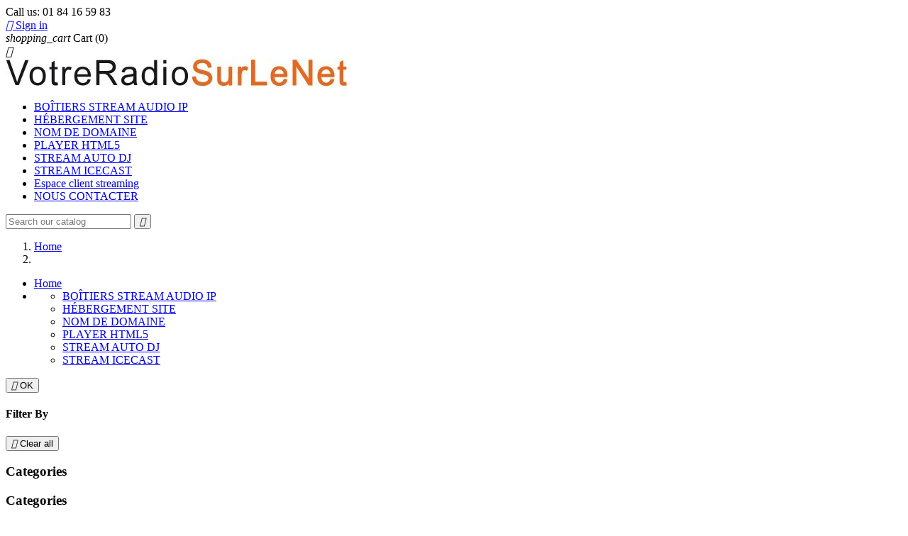

--- FILE ---
content_type: text/html; charset=utf-8
request_url: https://votreradiosurlenet.fr/en/2-accueil?order=product.position.asc&q=Categories-STREAM+ICECAST/Availability-In+stock
body_size: 6442
content:
<!doctype html>
<html lang="en">

  <head>
    
      
  <meta charset="utf-8">


  <meta http-equiv="x-ua-compatible" content="ie=edge">



  <title>Home</title>
  <meta name="description" content="">
  <meta name="keywords" content="">
        <link rel="canonical" href="https://votreradiosurlenet.fr/en/2-accueil">
  


  <meta name="viewport" content="width=device-width, initial-scale=1">



  <link rel="icon" type="image/vnd.microsoft.icon" href="/img/favicon.ico?1536644137">
  <link rel="shortcut icon" type="image/x-icon" href="/img/favicon.ico?1536644137">



    <link rel="stylesheet" href="https://votreradiosurlenet.fr/themes/classic/assets/css/theme.css" type="text/css" media="all">
  <link rel="stylesheet" href="https://votreradiosurlenet.fr/modules/paypal/views/css/paypal_fo.css" type="text/css" media="all">
  <link rel="stylesheet" href="https://votreradiosurlenet.fr/js/jquery/ui/themes/base/minified/jquery-ui.min.css" type="text/css" media="all">
  <link rel="stylesheet" href="https://votreradiosurlenet.fr/js/jquery/ui/themes/base/minified/jquery.ui.theme.min.css" type="text/css" media="all">
  <link rel="stylesheet" href="https://votreradiosurlenet.fr/modules/ps_imageslider/css/homeslider.css" type="text/css" media="all">
  <link rel="stylesheet" href="https://votreradiosurlenet.fr/themes/classic/assets/css/custom.css" type="text/css" media="all">




  

  <script type="text/javascript">
        var prestashop = {"cart":{"products":[],"totals":{"total":{"type":"total","label":"Total","amount":0,"value":"\u20ac0.00"}},"subtotals":{"products":{"type":"products","label":"Subtotal","amount":0,"value":"\u20ac0.00"},"discounts":null,"shipping":{"type":"shipping","label":"Shipping","amount":0,"value":"Free"},"tax":{"type":"tax","label":"Included taxes","amount":0,"value":"\u20ac0.00"}},"products_count":0,"summary_string":"0 items","labels":{"tax_short":"(tax incl.)","tax_long":"(tax included)"},"id_address_delivery":0,"id_address_invoice":0,"is_virtual":false,"vouchers":{"allowed":0,"added":[]},"discounts":[],"minimalPurchase":0,"minimalPurchaseRequired":""},"currency":{"name":"Euro","iso_code":"EUR","iso_code_num":"978","sign":"\u20ac"},"customer":{"lastname":null,"firstname":null,"email":null,"last_passwd_gen":null,"birthday":null,"newsletter":null,"newsletter_date_add":null,"ip_registration_newsletter":null,"optin":null,"website":null,"company":null,"siret":null,"ape":null,"outstanding_allow_amount":0,"max_payment_days":0,"note":null,"is_guest":0,"id_shop":null,"id_shop_group":null,"id_default_group":1,"date_add":null,"date_upd":null,"reset_password_token":null,"reset_password_validity":null,"id":null,"is_logged":false,"gender":{"type":null,"name":null,"id":null},"risk":{"name":null,"color":null,"percent":null,"id":null},"addresses":[]},"language":{"name":"English (English)","iso_code":"en","locale":"en-US","language_code":"en-us","is_rtl":"0","date_format_lite":"m\/d\/Y","date_format_full":"m\/d\/Y H:i:s","id":2},"page":{"title":"","canonical":"https:\/\/votreradiosurlenet.fr\/en\/2-accueil","meta":{"title":"Home","description":"","keywords":"","robots":"index"},"page_name":"category","body_classes":{"lang-en":true,"lang-rtl":false,"country-FR":true,"currency-EUR":true,"layout-left-column":true,"page-category":true,"tax-display-enabled":true,"category-id-2":true,"category-Home":true,"category-id-parent-1":true,"category-depth-level-1":true},"admin_notifications":[]},"shop":{"name":"VotreRadioSurLeNet","email":"contact@votreradiosurlenet.fr","registration_number":"SIRET : 513 105 288 00023","long":false,"lat":false,"logo":"\/img\/prestashop-logo-1536618573.jpg","stores_icon":"\/img\/logo_stores.png","favicon":"\/img\/favicon.ico","favicon_update_time":"1536644137","address":{"formatted":"VotreRadioSurLeNet<br>France","address1":"","address2":"","postcode":"","city":"","state":null,"country":"France"},"phone":"01 84 16 59 83","fax":""},"urls":{"base_url":"https:\/\/votreradiosurlenet.fr\/","current_url":"https:\/\/votreradiosurlenet.fr\/en\/2-accueil?order=product.position.asc&q=Categories-STREAM+ICECAST\/Availability-In+stock","shop_domain_url":"https:\/\/votreradiosurlenet.fr","img_ps_url":"https:\/\/votreradiosurlenet.fr\/img\/","img_cat_url":"https:\/\/votreradiosurlenet.fr\/img\/c\/","img_lang_url":"https:\/\/votreradiosurlenet.fr\/img\/l\/","img_prod_url":"https:\/\/votreradiosurlenet.fr\/img\/p\/","img_manu_url":"https:\/\/votreradiosurlenet.fr\/img\/m\/","img_sup_url":"https:\/\/votreradiosurlenet.fr\/img\/su\/","img_ship_url":"https:\/\/votreradiosurlenet.fr\/img\/s\/","img_store_url":"https:\/\/votreradiosurlenet.fr\/img\/st\/","img_col_url":"https:\/\/votreradiosurlenet.fr\/img\/co\/","img_url":"https:\/\/votreradiosurlenet.fr\/themes\/classic\/assets\/img\/","css_url":"https:\/\/votreradiosurlenet.fr\/themes\/classic\/assets\/css\/","js_url":"https:\/\/votreradiosurlenet.fr\/themes\/classic\/assets\/js\/","pic_url":"https:\/\/votreradiosurlenet.fr\/upload\/","pages":{"address":"https:\/\/votreradiosurlenet.fr\/en\/address","addresses":"https:\/\/votreradiosurlenet.fr\/en\/addresses","authentication":"https:\/\/votreradiosurlenet.fr\/en\/login","cart":"https:\/\/votreradiosurlenet.fr\/en\/cart","category":"https:\/\/votreradiosurlenet.fr\/en\/index.php?controller=category","cms":"https:\/\/votreradiosurlenet.fr\/en\/index.php?controller=cms","contact":"https:\/\/votreradiosurlenet.fr\/en\/contact-us","discount":"https:\/\/votreradiosurlenet.fr\/en\/discount","guest_tracking":"https:\/\/votreradiosurlenet.fr\/en\/guest-tracking","history":"https:\/\/votreradiosurlenet.fr\/en\/order-history","identity":"https:\/\/votreradiosurlenet.fr\/en\/identity","index":"https:\/\/votreradiosurlenet.fr\/en\/","my_account":"https:\/\/votreradiosurlenet.fr\/en\/my-account","order_confirmation":"https:\/\/votreradiosurlenet.fr\/en\/order-confirmation","order_detail":"https:\/\/votreradiosurlenet.fr\/en\/index.php?controller=order-detail","order_follow":"https:\/\/votreradiosurlenet.fr\/en\/order-follow","order":"https:\/\/votreradiosurlenet.fr\/en\/order","order_return":"https:\/\/votreradiosurlenet.fr\/en\/index.php?controller=order-return","order_slip":"https:\/\/votreradiosurlenet.fr\/en\/credit-slip","pagenotfound":"https:\/\/votreradiosurlenet.fr\/en\/page-not-found","password":"https:\/\/votreradiosurlenet.fr\/en\/password-recovery","pdf_invoice":"https:\/\/votreradiosurlenet.fr\/en\/index.php?controller=pdf-invoice","pdf_order_return":"https:\/\/votreradiosurlenet.fr\/en\/index.php?controller=pdf-order-return","pdf_order_slip":"https:\/\/votreradiosurlenet.fr\/en\/index.php?controller=pdf-order-slip","prices_drop":"https:\/\/votreradiosurlenet.fr\/en\/prices-drop","product":"https:\/\/votreradiosurlenet.fr\/en\/index.php?controller=product","search":"https:\/\/votreradiosurlenet.fr\/en\/search","sitemap":"https:\/\/votreradiosurlenet.fr\/en\/sitemap","stores":"https:\/\/votreradiosurlenet.fr\/en\/stores","supplier":"https:\/\/votreradiosurlenet.fr\/en\/supplier","register":"https:\/\/votreradiosurlenet.fr\/en\/login?create_account=1","order_login":"https:\/\/votreradiosurlenet.fr\/en\/order?login=1"},"theme_assets":"\/themes\/classic\/assets\/","actions":{"logout":"https:\/\/votreradiosurlenet.fr\/en\/?mylogout="}},"configuration":{"display_taxes_label":true,"low_quantity_threshold":3,"is_b2b":false,"is_catalog":false,"show_prices":true,"opt_in":{"partner":true},"quantity_discount":{"type":"price","label":"Price"},"voucher_enabled":0,"return_enabled":0,"number_of_days_for_return":14},"field_required":[],"breadcrumb":{"links":[{"title":"Home","url":"https:\/\/votreradiosurlenet.fr\/en\/"},null],"count":2},"link":{"protocol_link":"https:\/\/","protocol_content":"https:\/\/"},"time":1770137582,"static_token":"cef9d39f565a80673256ab150247d0f6","token":"021cfcd648296b14a41dd513c8659244"};
      </script>



  





    
  </head>

  <body id="category" class="lang-en country-fr currency-eur layout-left-column page-category tax-display-enabled category-id-2 category-home category-id-parent-1 category-depth-level-1">

    
      <div class="col-md-4 links">
  <div class="row">
    </div>
</div>

    

    <main>
      
              

      <header id="header">
        
          
  <div class="header-banner">
    
  </div>



  <nav class="header-nav">
    <div class="container">
        <div class="row">
          <div class="hidden-sm-down">
            <div class="col-md-4 col-xs-12">
              <div id="_desktop_contact_link">
  <div id="contact-link">
          
      Call us: <span>01 84 16 59 83</span>
      </div>
</div>

            </div>
            <div class="col-md-8 right-nav">
                <div id="_desktop_user_info">
  <div class="user-info">
          <a
        href="https://votreradiosurlenet.fr/en/my-account"
        title="Log in to your customer account"
        rel="nofollow"
      >
        <i class="material-icons">&#xE7FF;</i>
        <span class="hidden-sm-down">Sign in</span>
      </a>
      </div>
</div>
<div id="_desktop_cart">
  <div class="blockcart cart-preview inactive" data-refresh-url="//votreradiosurlenet.fr/en/module/ps_shoppingcart/ajax">
    <div class="header">
              <i class="material-icons shopping-cart">shopping_cart</i>
        <span class="hidden-sm-down">Cart</span>
        <span class="cart-products-count">(0)</span>
          </div>
  </div>
</div>

            </div>
          </div>
          <div class="hidden-md-up text-xs-center mobile">
            <div class="pull-xs-left" id="menu-icon">
              <i class="material-icons d-inline">&#xE5D2;</i>
            </div>
            <div class="pull-xs-right" id="_mobile_cart"></div>
            <div class="pull-xs-right" id="_mobile_user_info"></div>
            <div class="top-logo" id="_mobile_logo"></div>
            <div class="clearfix"></div>
          </div>
        </div>
    </div>
  </nav>



  <div class="header-top">
    <div class="container">
       <div class="row">
        <div class="col-md-2 hidden-sm-down" id="_desktop_logo">
          <a href="https://votreradiosurlenet.fr/">
            <img class="logo img-responsive" src="/img/prestashop-logo-1536618573.jpg" alt="VotreRadioSurLeNet">
          </a>
        </div>
        <div class="col-md-10 col-sm-12 position-static">
          <div class="row">
            

<div class="menu col-lg-8 col-md-7 js-top-menu position-static hidden-sm-down" id="_desktop_top_menu">
              <ul class="top-menu" id="top-menu" data-depth="0">
                    <li class="category" id="category-17">
                          <a
                class="dropdown-item"
                href="https://votreradiosurlenet.fr/en/17-boitiers-stream-audio-ip" data-depth="0"
                              >
                                BOÎTIERS STREAM AUDIO IP
              </a>
                          </li>
                    <li class="category" id="category-19">
                          <a
                class="dropdown-item"
                href="https://votreradiosurlenet.fr/en/19-hebergement-site" data-depth="0"
                              >
                                HÉBERGEMENT SITE
              </a>
                          </li>
                    <li class="category" id="category-20">
                          <a
                class="dropdown-item"
                href="https://votreradiosurlenet.fr/en/20-nom-de-domaine" data-depth="0"
                              >
                                NOM DE DOMAINE
              </a>
                          </li>
                    <li class="category" id="category-18">
                          <a
                class="dropdown-item"
                href="https://votreradiosurlenet.fr/en/18-player-html5" data-depth="0"
                              >
                                PLAYER HTML5
              </a>
                          </li>
                    <li class="category" id="category-21">
                          <a
                class="dropdown-item"
                href="https://votreradiosurlenet.fr/en/21-stream-auto-dj" data-depth="0"
                              >
                                STREAM AUTO DJ
              </a>
                          </li>
                    <li class="category" id="category-15">
                          <a
                class="dropdown-item"
                href="https://votreradiosurlenet.fr/en/15-stream-icecast" data-depth="0"
                              >
                                STREAM ICECAST
              </a>
                          </li>
                    <li class="cms-page" id="cms-page-7">
                          <a
                class="dropdown-item"
                href="https://votreradiosurlenet.fr/en/content/7-espace-client-streaming" data-depth="0"
                              >
                                Espace client streaming
              </a>
                          </li>
                    <li class="link" id="lnk-nous-contacter">
                          <a
                class="dropdown-item"
                href="https://votreradiosurlenet.fr/index.php?controller=contact" data-depth="0"
                              >
                                NOUS CONTACTER
              </a>
                          </li>
              </ul>
    
    <div class="clearfix"></div>
</div>
<!-- Block search module TOP -->
<div id="search_widget" class="col-lg-4 col-md-5 col-sm-12 search-widget" data-search-controller-url="//votreradiosurlenet.fr/en/search">
	<form method="get" action="//votreradiosurlenet.fr/en/search">
		<input type="hidden" name="controller" value="search">
		<input type="text" name="s" value="" placeholder="Search our catalog">
		<button type="submit">
			<i class="material-icons search">&#xE8B6;</i>
		</button>
	</form>
</div>
<!-- /Block search module TOP -->

            <div class="clearfix"></div>
          </div>
        </div>
      </div>
      <div id="mobile_top_menu_wrapper" class="row hidden-md-up" style="display:none;">
        <div class="js-top-menu mobile" id="_mobile_top_menu"></div>
        <div class="js-top-menu-bottom">
          <div id="_mobile_currency_selector"></div>
          <div id="_mobile_language_selector"></div>
          <div id="_mobile_contact_link"></div>
        </div>
      </div>
    </div>
  </div>
  

        
      </header>

      
        
<aside id="notifications">
  <div class="container">
    
    
    
      </div>
</aside>
      

      <section id="wrapper">
        <div class="container">
          
            <nav data-depth="2" class="breadcrumb hidden-sm-down">
  <ol itemscope itemtype="http://schema.org/BreadcrumbList">
          
        <li itemprop="itemListElement" itemscope itemtype="http://schema.org/ListItem">
          <a itemprop="item" href="https://votreradiosurlenet.fr/en/">
            <span itemprop="name">Home</span>
          </a>
          <meta itemprop="position" content="1">
        </li>
      
          
        <li itemprop="itemListElement" itemscope itemtype="http://schema.org/ListItem">
          <a itemprop="item" href="">
            <span itemprop="name"></span>
          </a>
          <meta itemprop="position" content="2">
        </li>
      
      </ol>
</nav>
          

          
            <div id="left-column" class="col-xs-12 col-sm-4 col-md-3">
                              


<div class="block-categories hidden-sm-down">
  <ul class="category-top-menu">
    <li><a class="text-uppercase h6" href="https://votreradiosurlenet.fr/en/2-accueil">Home</a></li>
    <li>  <ul class="category-sub-menu"><li data-depth="0"><a href="https://votreradiosurlenet.fr/en/17-boitiers-stream-audio-ip">BOÎTIERS STREAM AUDIO IP</a></li><li data-depth="0"><a href="https://votreradiosurlenet.fr/en/19-hebergement-site">HÉBERGEMENT SITE</a></li><li data-depth="0"><a href="https://votreradiosurlenet.fr/en/20-nom-de-domaine">NOM DE DOMAINE</a></li><li data-depth="0"><a href="https://votreradiosurlenet.fr/en/18-player-html5">PLAYER HTML5</a></li><li data-depth="0"><a href="https://votreradiosurlenet.fr/en/21-stream-auto-dj">STREAM AUTO DJ</a></li><li data-depth="0"><a href="https://votreradiosurlenet.fr/en/15-stream-icecast">STREAM ICECAST</a></li></ul></li>
  </ul>
</div>
<div id="search_filters_wrapper" class="hidden-sm-down">
  <div id="search_filter_controls" class="hidden-md-up">
      <span id="_mobile_search_filters_clear_all"></span>
      <button class="btn btn-secondary ok">
        <i class="material-icons">&#xE876;</i>
        OK
      </button>
  </div>
    <div id="search_filters">

    
      <h4 class="text-uppercase h6 hidden-sm-down">Filter By</h4>
    

    
      <div id="_desktop_search_filters_clear_all" class="hidden-sm-down clear-all-wrapper">
        <button data-search-url="https://votreradiosurlenet.fr/en/2-accueil?order=product.position.asc" class="btn btn-tertiary js-search-filters-clear-all">
          <i class="material-icons">&#xE14C;</i>
          Clear all
        </button>
      </div>
    

                  <section class="facet clearfix">
          <h1 class="h6 facet-title hidden-sm-down">Categories</h1>
                                                                                                                                                                            <div class="title hidden-md-up" data-target="#facet_45438" data-toggle="collapse" aria-expanded="true">
            <h1 class="h6 facet-title">Categories</h1>
            <span class="pull-xs-right">
              <span class="navbar-toggler collapse-icons">
                <i class="material-icons add">&#xE313;</i>
                <i class="material-icons remove">&#xE316;</i>
              </span>
            </span>
          </div>

          
            
              <ul id="facet_45438" class="collapse in">
                                                      <li>
                      <label class="facet-label active ">
                                                  <span class="custom-checkbox">
                            <input
                              data-search-url="https://votreradiosurlenet.fr/en/2-accueil?order=product.position.asc&amp;q=Availability-In+stock"
                              type="checkbox"
                               checked                             >
                                                          <span  class="ps-shown-by-js" ><i class="material-icons checkbox-checked">&#xE5CA;</i></span>
                                                      </span>
                        
                        <a
                          href="https://votreradiosurlenet.fr/en/2-accueil?order=product.position.asc&amp;q=Availability-In+stock"
                          class="_gray-darker search-link js-search-link"
                          rel="nofollow"
                        >
                          STREAM ICECAST
                                                      <span class="magnitude">(2)</span>
                                                  </a>
                      </label>
                    </li>
                                                                        <li>
                      <label class="facet-label">
                                                  <span class="custom-checkbox">
                            <input
                              data-search-url="https://votreradiosurlenet.fr/en/2-accueil?order=product.position.asc&amp;q=Categories-STREAM+ICECAST-BO%C3%8ETIERS+STREAM+AUDIO+IP/Availability-In+stock"
                              type="checkbox"
                                                          >
                                                          <span  class="ps-shown-by-js" ><i class="material-icons checkbox-checked">&#xE5CA;</i></span>
                                                      </span>
                        
                        <a
                          href="https://votreradiosurlenet.fr/en/2-accueil?order=product.position.asc&amp;q=Categories-STREAM+ICECAST-BO%C3%8ETIERS+STREAM+AUDIO+IP/Availability-In+stock"
                          class="_gray-darker search-link js-search-link"
                          rel="nofollow"
                        >
                          BOÎTIERS STREAM AUDIO IP
                                                      <span class="magnitude">(3)</span>
                                                  </a>
                      </label>
                    </li>
                                                                        <li>
                      <label class="facet-label">
                                                  <span class="custom-checkbox">
                            <input
                              data-search-url="https://votreradiosurlenet.fr/en/2-accueil?order=product.position.asc&amp;q=Categories-STREAM+ICECAST-PLAYER+HTML5/Availability-In+stock"
                              type="checkbox"
                                                          >
                                                          <span  class="ps-shown-by-js" ><i class="material-icons checkbox-checked">&#xE5CA;</i></span>
                                                      </span>
                        
                        <a
                          href="https://votreradiosurlenet.fr/en/2-accueil?order=product.position.asc&amp;q=Categories-STREAM+ICECAST-PLAYER+HTML5/Availability-In+stock"
                          class="_gray-darker search-link js-search-link"
                          rel="nofollow"
                        >
                          PLAYER HTML5
                                                      <span class="magnitude">(2)</span>
                                                  </a>
                      </label>
                    </li>
                                                                                                                                            <li>
                      <label class="facet-label">
                                                  <span class="custom-checkbox">
                            <input
                              data-search-url="https://votreradiosurlenet.fr/en/2-accueil?order=product.position.asc&amp;q=Categories-STREAM+ICECAST-STREAM+AUTO+DJ/Availability-In+stock"
                              type="checkbox"
                                                          >
                                                          <span  class="ps-shown-by-js" ><i class="material-icons checkbox-checked">&#xE5CA;</i></span>
                                                      </span>
                        
                        <a
                          href="https://votreradiosurlenet.fr/en/2-accueil?order=product.position.asc&amp;q=Categories-STREAM+ICECAST-STREAM+AUTO+DJ/Availability-In+stock"
                          class="_gray-darker search-link js-search-link"
                          rel="nofollow"
                        >
                          STREAM AUTO DJ
                                                      <span class="magnitude">(2)</span>
                                                  </a>
                      </label>
                    </li>
                                                </ul>
            

                  </section>
                        <section class="facet clearfix">
          <h1 class="h6 facet-title hidden-sm-down">Availability</h1>
                                                                                    <div class="title hidden-md-up" data-target="#facet_82013" data-toggle="collapse" aria-expanded="true">
            <h1 class="h6 facet-title">Availability</h1>
            <span class="pull-xs-right">
              <span class="navbar-toggler collapse-icons">
                <i class="material-icons add">&#xE313;</i>
                <i class="material-icons remove">&#xE316;</i>
              </span>
            </span>
          </div>

          
            
              <ul id="facet_82013" class="collapse in">
                                                      <li>
                      <label class="facet-label">
                                                  <span class="custom-checkbox">
                            <input
                              data-search-url="https://votreradiosurlenet.fr/en/2-accueil?order=product.position.asc&amp;q=Categories-STREAM+ICECAST/Availability-In+stock-Not+available"
                              type="checkbox"
                                                          >
                                                          <span  class="ps-shown-by-js" ><i class="material-icons checkbox-checked">&#xE5CA;</i></span>
                                                      </span>
                        
                        <a
                          href="https://votreradiosurlenet.fr/en/2-accueil?order=product.position.asc&amp;q=Categories-STREAM+ICECAST/Availability-In+stock-Not+available"
                          class="_gray-darker search-link js-search-link"
                          rel="nofollow"
                        >
                          Not available
                                                      <span class="magnitude">(1)</span>
                                                  </a>
                      </label>
                    </li>
                                                                        <li>
                      <label class="facet-label active ">
                                                  <span class="custom-checkbox">
                            <input
                              data-search-url="https://votreradiosurlenet.fr/en/2-accueil?order=product.position.asc&amp;q=Categories-STREAM+ICECAST"
                              type="checkbox"
                               checked                             >
                                                          <span  class="ps-shown-by-js" ><i class="material-icons checkbox-checked">&#xE5CA;</i></span>
                                                      </span>
                        
                        <a
                          href="https://votreradiosurlenet.fr/en/2-accueil?order=product.position.asc&amp;q=Categories-STREAM+ICECAST"
                          class="_gray-darker search-link js-search-link"
                          rel="nofollow"
                        >
                          In stock
                                                      <span class="magnitude">(2)</span>
                                                  </a>
                      </label>
                    </li>
                                                </ul>
            

                  </section>
                                            <section class="facet clearfix">
          <h1 class="h6 facet-title hidden-sm-down">Price</h1>
                                                                                    <div class="title hidden-md-up" data-target="#facet_98641" data-toggle="collapse">
            <h1 class="h6 facet-title">Price</h1>
            <span class="pull-xs-right">
              <span class="navbar-toggler collapse-icons">
                <i class="material-icons add">&#xE313;</i>
                <i class="material-icons remove">&#xE316;</i>
              </span>
            </span>
          </div>

          
            
              <ul id="facet_98641" class="collapse">
                                                      <li>
                      <label class="facet-label">
                                                  <span class="custom-checkbox">
                            <input
                              data-search-url="https://votreradiosurlenet.fr/en/2-accueil?order=product.position.asc&amp;q=Categories-STREAM+ICECAST/Availability-In+stock/Price-%E2%82%AC-18-20"
                              type="checkbox"
                                                          >
                                                          <span  class="ps-shown-by-js" ><i class="material-icons checkbox-checked">&#xE5CA;</i></span>
                                                      </span>
                        
                        <a
                          href="https://votreradiosurlenet.fr/en/2-accueil?order=product.position.asc&amp;q=Categories-STREAM+ICECAST/Availability-In+stock/Price-%E2%82%AC-18-20"
                          class="_gray-darker search-link js-search-link"
                          rel="nofollow"
                        >
                          €18.00 - €20.00
                                                      <span class="magnitude">(1)</span>
                                                  </a>
                      </label>
                    </li>
                                                                        <li>
                      <label class="facet-label">
                                                  <span class="custom-checkbox">
                            <input
                              data-search-url="https://votreradiosurlenet.fr/en/2-accueil?order=product.position.asc&amp;q=Categories-STREAM+ICECAST/Availability-In+stock/Price-%E2%82%AC-31-35"
                              type="checkbox"
                                                          >
                                                          <span  class="ps-shown-by-js" ><i class="material-icons checkbox-checked">&#xE5CA;</i></span>
                                                      </span>
                        
                        <a
                          href="https://votreradiosurlenet.fr/en/2-accueil?order=product.position.asc&amp;q=Categories-STREAM+ICECAST/Availability-In+stock/Price-%E2%82%AC-31-35"
                          class="_gray-darker search-link js-search-link"
                          rel="nofollow"
                        >
                          €31.00 - €35.00
                                                      <span class="magnitude">(1)</span>
                                                  </a>
                      </label>
                    </li>
                                                </ul>
            

                  </section>
            </div>

</div>

                          </div>
          

          
  <div id="content-wrapper" class="left-column col-xs-12 col-sm-8 col-md-9">
    
  <section id="main">

    
    <div class="block-category card card-block hidden-sm-down">
      <h1 class="h1">Home</h1>
                </div>
    <div class="text-xs-center hidden-md-up">
      <h1 class="h1">Home</h1>
    </div>


    <section id="products">
      
        <div id="">
          
            <div id="js-product-list-top" class="row products-selection">
  <div class="col-md-6 hidden-sm-down total-products">
          <p>There are 2 products.</p>
      </div>
  <div class="col-md-6">
    <div class="row sort-by-row">

      
        <span class="col-sm-3 col-md-3 hidden-sm-down sort-by">Sort by:</span>
<div class="col-sm-9 col-xs-8 col-md-9 products-sort-order dropdown">
  <a class="select-title" rel="nofollow" data-toggle="dropdown" aria-haspopup="true" aria-expanded="false">
    Relevance    <i class="material-icons pull-xs-right">&#xE5C5;</i>
  </a>
  <div class="dropdown-menu">
          <a
        rel="nofollow"
        href="https://votreradiosurlenet.fr/en/2-accueil?order=product.position.asc&amp;q=Categories-STREAM+ICECAST/Availability-In+stock"
        class="select-list current js-search-link"
      >
        Relevance
      </a>
          <a
        rel="nofollow"
        href="https://votreradiosurlenet.fr/en/2-accueil?order=product.name.asc&amp;q=Categories-STREAM+ICECAST/Availability-In+stock"
        class="select-list js-search-link"
      >
        Name, A to Z
      </a>
          <a
        rel="nofollow"
        href="https://votreradiosurlenet.fr/en/2-accueil?order=product.name.desc&amp;q=Categories-STREAM+ICECAST/Availability-In+stock"
        class="select-list js-search-link"
      >
        Name, Z to A
      </a>
          <a
        rel="nofollow"
        href="https://votreradiosurlenet.fr/en/2-accueil?order=product.price.asc&amp;q=Categories-STREAM+ICECAST/Availability-In+stock"
        class="select-list js-search-link"
      >
        Price, low to high
      </a>
          <a
        rel="nofollow"
        href="https://votreradiosurlenet.fr/en/2-accueil?order=product.price.desc&amp;q=Categories-STREAM+ICECAST/Availability-In+stock"
        class="select-list js-search-link"
      >
        Price, high to low
      </a>
      </div>
</div>
      

              <div class="col-sm-3 col-xs-4 hidden-md-up filter-button">
          <button id="search_filter_toggler" class="btn btn-secondary">
            Filter
          </button>
        </div>
          </div>
  </div>
  <div class="col-sm-12 hidden-md-up text-xs-center showing">
    Showing 1-2 of 2 item(s)
  </div>
</div>
          
        </div>

        
          <div id="" class="hidden-sm-down">
            <section id="js-active-search-filters" class="active_filters">
  
    <h1 class="h6 active-filter-title">Active filters</h1>
  

      <ul>
              
          <li class="filter-block">
             
            STREAM ICECAST
            <a class="js-search-link" href="https://votreradiosurlenet.fr/en/2-accueil?order=product.position.asc&amp;q=Availability-In+stock"><i class="material-icons close">&#xE5CD;</i></a>
          </li>
        
              
          <li class="filter-block">
             
            In stock
            <a class="js-search-link" href="https://votreradiosurlenet.fr/en/2-accueil?order=product.position.asc&amp;q=Categories-STREAM+ICECAST"><i class="material-icons close">&#xE5CD;</i></a>
          </li>
        
          </ul>
  </section>

          </div>
        

        <div id="">
          
            <div id="js-product-list">
  <div class="products row">
          
        
  <article class="product-miniature js-product-miniature" data-id-product="10" data-id-product-attribute="0" itemscope itemtype="http://schema.org/Product">
    <div class="thumbnail-container">
      
        <a href="https://votreradiosurlenet.fr/en/accueil/10-icecast-128-kbits-ou-en-illimite.html" class="thumbnail product-thumbnail">
          <img
            src = "https://votreradiosurlenet.fr/26-home_default/icecast-128-kbits-ou-en-illimite.jpg"
            alt = ""
            data-full-size-image-url = "https://votreradiosurlenet.fr/26-large_default/icecast-128-kbits-ou-en-illimite.jpg"
          >
        </a>
      

      <div class="product-description">
        
          <h1 class="h3 product-title" itemprop="name"><a href="https://votreradiosurlenet.fr/en/accueil/10-icecast-128-kbits-ou-en-illimite.html">ICECAST 128 kbit/s ou + en...</a></h1>
        

        
                      <div class="product-price-and-shipping">
              
              

              <span itemprop="price" class="price">€20.00</span>

              

            
          </div>
              

      
        
      
    </div>

    
      <ul class="product-flags">
              </ul>
    

    <div class="highlighted-informations no-variants hidden-sm-down">
      
        <a class="quick-view" href="#" data-link-action="quickview">
          <i class="material-icons search">&#xE8B6;</i> Quick view
        </a>
      

      
              
    </div>

  </article>

      
          
        
  <article class="product-miniature js-product-miniature" data-id-product="18" data-id-product-attribute="0" itemscope itemtype="http://schema.org/Product">
    <div class="thumbnail-container">
      
        <a href="https://votreradiosurlenet.fr/en/accueil/18-icecast-illimite-128-kbits-ou-.html" class="thumbnail product-thumbnail">
          <img
            src = "https://votreradiosurlenet.fr/42-home_default/icecast-illimite-128-kbits-ou-.jpg"
            alt = ""
            data-full-size-image-url = "https://votreradiosurlenet.fr/42-large_default/icecast-illimite-128-kbits-ou-.jpg"
          >
        </a>
      

      <div class="product-description">
        
          <h1 class="h3 product-title" itemprop="name"><a href="https://votreradiosurlenet.fr/en/accueil/18-icecast-illimite-128-kbits-ou-.html">ICECAST ILLIMITÉ 128 kbit/s...</a></h1>
        

        
                      <div class="product-price-and-shipping">
              
              

              <span itemprop="price" class="price">€35.00</span>

              

            
          </div>
              

      
        
      
    </div>

    
      <ul class="product-flags">
              </ul>
    

    <div class="highlighted-informations no-variants hidden-sm-down">
      
        <a class="quick-view" href="#" data-link-action="quickview">
          <i class="material-icons search">&#xE8B6;</i> Quick view
        </a>
      

      
              
    </div>

  </article>

      
      </div>

  
    <nav class="pagination">
  <div class="col-md-4">
    
      Showing 1-2 of 2 item(s)
    
  </div>

  <div class="col-md-6">
    
      <ul class="page-list clearfix text-xs-center">
                  <li >
                          <a
                rel="prev"
                href="https://votreradiosurlenet.fr/en/2-accueil?order=product.position.asc&amp;page=1&amp;q=Categories-STREAM+ICECAST/Availability-In+stock"
                class="previous disabled js-search-link"
              >
                                  <i class="material-icons">&#xE314;</i>Previous
                              </a>
                      </li>
                  <li  class="current" >
                          <a
                rel="nofollow"
                href="https://votreradiosurlenet.fr/en/2-accueil?order=product.position.asc&amp;page=1&amp;q=Categories-STREAM+ICECAST/Availability-In+stock"
                class="disabled js-search-link"
              >
                                  1
                              </a>
                      </li>
                  <li >
                          <a
                rel="next"
                href="https://votreradiosurlenet.fr/en/2-accueil?order=product.position.asc&amp;page=1&amp;q=Categories-STREAM+ICECAST/Availability-In+stock"
                class="next disabled js-search-link"
              >
                                  Next<i class="material-icons">&#xE315;</i>
                              </a>
                      </li>
              </ul>
    
  </div>

</nav>
  

  <div class="hidden-md-up text-xs-right up">
    <a href="#header" class="btn btn-secondary">
      Back to top
      <i class="material-icons">&#xE316;</i>
    </a>
  </div>
</div>
          
        </div>

        <div id="js-product-list-bottom">
          
            <div id="js-product-list-bottom"></div>
          
        </div>

          </section>

  </section>

  </div>


          
        </div>
      </section>

      <footer id="footer">
        
          ﻿
<div class="container">
  <div class="row">
    
      
    
  </div>
</div>
<div class="footer-container">
  <div class="container">
    <div class="row">
      
        <div class="col-md-4 links">
  <div class="row">
      <div class="col-md-6 wrapper">
      <h3 class="h3 hidden-sm-down">Nos produits</h3>
            <div class="title clearfix hidden-md-up" data-target="#footer_sub_menu_26278" data-toggle="collapse">
        <span class="h3">Nos produits</span>
        <span class="pull-xs-right">
          <span class="navbar-toggler collapse-icons">
            <i class="material-icons add">&#xE313;</i>
            <i class="material-icons remove">&#xE316;</i>
          </span>
        </span>
      </div>
      <ul id="footer_sub_menu_26278" class="collapse">
                  <li>
            <a
                id="link-cms-page-7-1"
                class="cms-page-link"
                href="https://votreradiosurlenet.fr/en/content/7-espace-client-streaming"
                title="">
              Espace client streaming
            </a>
          </li>
                  <li>
            <a
                id="link-static-page-authentication-1"
                class="cms-page-link"
                href="https://votreradiosurlenet.fr/en/login"
                title="">
              Login
            </a>
          </li>
              </ul>
    </div>
      <div class="col-md-6 wrapper">
      <h3 class="h3 hidden-sm-down">Informations</h3>
            <div class="title clearfix hidden-md-up" data-target="#footer_sub_menu_59690" data-toggle="collapse">
        <span class="h3">Informations</span>
        <span class="pull-xs-right">
          <span class="navbar-toggler collapse-icons">
            <i class="material-icons add">&#xE313;</i>
            <i class="material-icons remove">&#xE316;</i>
          </span>
        </span>
      </div>
      <ul id="footer_sub_menu_59690" class="collapse">
                  <li>
            <a
                id="link-cms-page-2-2"
                class="cms-page-link"
                href="https://votreradiosurlenet.fr/en/content/2-mentions-legales"
                title="Mentions légales">
              Mentions légales
            </a>
          </li>
                  <li>
            <a
                id="link-cms-page-6-2"
                class="cms-page-link"
                href="https://votreradiosurlenet.fr/en/content/6-conditions-generales-de-ventes"
                title="Conditions Générales de Ventes">
              Conditions Générales de Ventes
            </a>
          </li>
                  <li>
            <a
                id="link-cms-page-8-2"
                class="cms-page-link"
                href="https://votreradiosurlenet.fr/en/content/8-structure-technique"
                title="">
              Structure technique
            </a>
          </li>
                  <li>
            <a
                id="link-cms-page-9-2"
                class="cms-page-link"
                href="https://votreradiosurlenet.fr/en/content/9-politique-de-confidentialite-rgpd"
                title="">
              Politique de confidentialité (RGPD)
            </a>
          </li>
              </ul>
    </div>
    </div>
</div>

<div class="block-contact col-md-4 links wrapper">
  <div class="hidden-sm-down">
    <h4 class="text-uppercase block-contact-title">Store information</h4>
      VotreRadioSurLeNet<br />France
              <br>
        
        Call us: <span>01 84 16 59 83</span>
                          <br>
        
        Email us: <span>contact@votreradiosurlenet.fr</span>
        </div>
  <div class="hidden-md-up">
    <div class="title">
      <a class="h3" href="https://votreradiosurlenet.fr/en/stores">Store information</a>
    </div>
  </div>
</div>

      
    </div>
    <div class="row">
      
        
      
    </div>
    <div class="row">
      <div class="col-md-12">
        <p>
          
            <a class="_blank" href="http://www.votreradiosurlenet.com" target="_blank">
              © 2026 - VotreRadioSurLeNet™
            </a>
          
        </p>
      </div>
    </div>
  </div>
</div>
        
      </footer>

    </main>

    
        <script type="text/javascript" src="https://votreradiosurlenet.fr/themes/core.js" ></script>
  <script type="text/javascript" src="https://votreradiosurlenet.fr/themes/classic/assets/js/theme.js" ></script>
  <script type="text/javascript" src="https://votreradiosurlenet.fr/js/jquery/ui/jquery-ui.min.js" ></script>
  <script type="text/javascript" src="https://votreradiosurlenet.fr/modules/ps_imageslider/js/responsiveslides.min.js" ></script>
  <script type="text/javascript" src="https://votreradiosurlenet.fr/modules/ps_imageslider/js/homeslider.js" ></script>
  <script type="text/javascript" src="https://votreradiosurlenet.fr/modules/ps_searchbar/ps_searchbar.js" ></script>
  <script type="text/javascript" src="https://votreradiosurlenet.fr/modules/ps_shoppingcart/ps_shoppingcart.js" ></script>
  <script type="text/javascript" src="https://votreradiosurlenet.fr/themes/classic/assets/js/custom.js" ></script>


    

    
      
    
  </body>

</html>